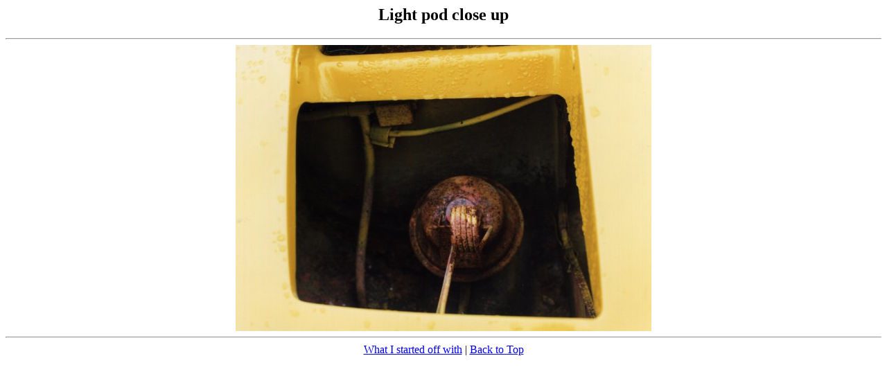

--- FILE ---
content_type: text/html
request_url: https://belchamber.org/pod.html
body_size: 486
content:
<!DOCTYPE HTML PUBLIC "-//SoftQuad//DTD HoTMetaL PRO 4.0::19971010::extensions to HTML 4.0//EN"
 "hmpro4.dtd">

<HTML>
  
  <HEAD>
    <TITLE>Light pod</TITLE>
  </HEAD>
  
  <BODY BGCOLOR="ffffff">
    <CENTER>
    
    <H2>Light pod close up</H2>
    <HR><IMG SRC="images/Pod.jpg" ALT="Close up of light pod" WIDTH="600" HEIGHT="413">
    <HR><A HREF="howbought.html">What I started off with</A> |
    <A HREF="index.html">Back to Top</A></CENTER>
  </BODY>
</HTML>
